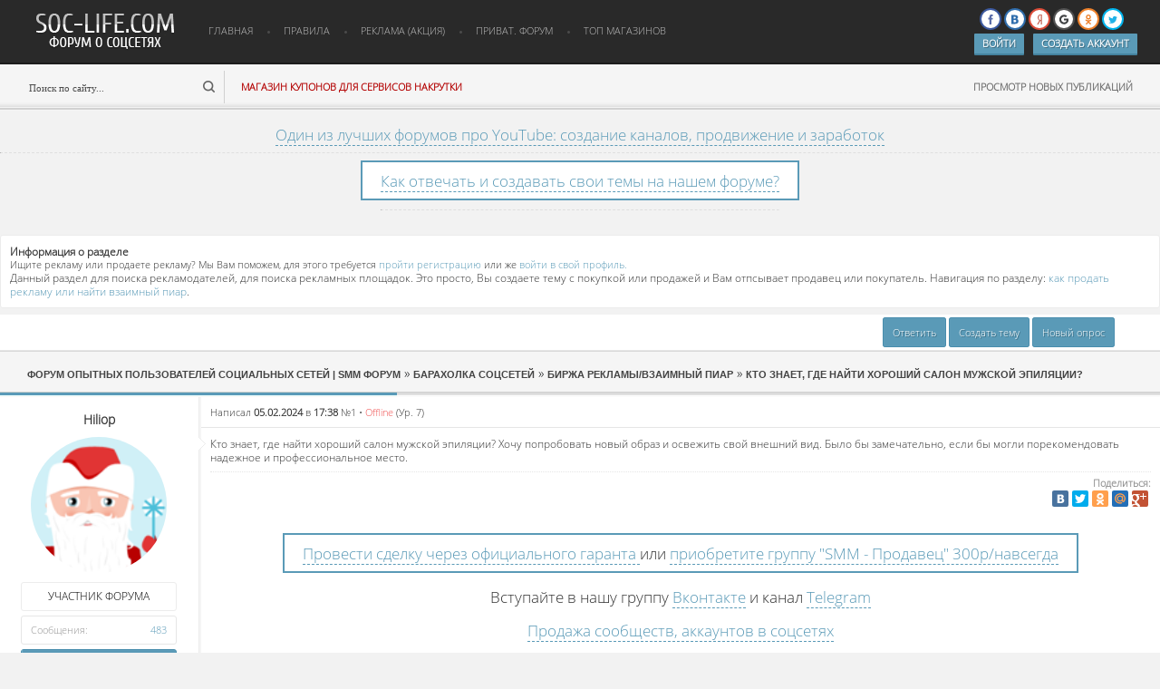

--- FILE ---
content_type: text/html; charset=UTF-8
request_url: http://soc-life.com/forum/85-18865-1
body_size: 12649
content:
<!DOCTYPE html>
<!--[if IE 7]> <html lang="ru" class="ie7"> <![endif]--> 
<!--[if IE 8]> <html lang="ru" class="ie8"> <![endif]--> 
<!--[if IE 9]> <html lang="ru" class="ie9"> <![endif]--> 
<!--[if !IE]><!--><html lang="ru"><!--<![endif]--> 
<head>

	<script type="text/javascript">new Image().src = "//counter.yadro.ru/hit;ucoznet?r"+escape(document.referrer)+(screen&&";s"+screen.width+"*"+screen.height+"*"+(screen.colorDepth||screen.pixelDepth))+";u"+escape(document.URL)+";"+Date.now();</script>
	<script type="text/javascript">new Image().src = "//counter.yadro.ru/hit;ucoz_desktop_ad?r"+escape(document.referrer)+(screen&&";s"+screen.width+"*"+screen.height+"*"+(screen.colorDepth||screen.pixelDepth))+";u"+escape(document.URL)+";"+Date.now();</script>
<meta name="yandex-verification" content="73fe6592f3a3c6e8" />
<meta name="google-site-verification" content="2x_d-DZa7exuY1Azwx0XCPVHenEXmYpLMurx2EQaQ7Q" />
 <script async src="//pagead2.googlesyndication.com/pagead/js/adsbygoogle.js"></script>
<script>
 (adsbygoogle = window.adsbygoogle || []).push({
 google_ad_client: "ca-pub-2246942925481852",
 enable_page_level_ads: true
 });
</script>

 <meta name='yandex-verification' content='6e78e3569d7caaf0' />
<meta http-equiv="Content-Type" content="text/html; charset=utf-8" /> 
<title>
Кто знает, где найти хороший салон мужской эпиляции? - 

Биржа рекламы/Взаимный пиар


</title>
 <meta name="description" content="Кто знает, где найти хороший салон мужской эпиляции?  — обсуждение , в разделе Биржа рекламы/Взаимный пиар " />

<link type="text/css" rel="stylesheet" href="/_st/my.css" />
<!--[if IE]><script src="http://html5shiv.googlecode.com/svn/trunk/html5.js"></script><![endif]-->
 <link type="text/css" rel="StyleSheet" href="//s3.ucoz.net/src/layer3.css" />
 </script>


	<link rel="stylesheet" href="/.s/src/base.min.css?v=221108" />
	<link rel="stylesheet" href="/.s/src/layer3.min.css?v=221108" />

	<script src="/.s/src/jquery-1.12.4.min.js"></script>
	
	<script src="/.s/src/uwnd.min.js?v=221108"></script>
	<script src="//s763.ucoz.net/cgi/uutils.fcg?a=uSD&ca=2&ug=999&isp=0&r=0.3907431726109"></script>
	<link rel="stylesheet" href="/.s/src/ulightbox/ulightbox.min.css" />
	<link rel="stylesheet" href="/.s/src/social.css" />
	<script src="/.s/src/ulightbox/ulightbox.min.js"></script>
	<script async defer src="https://www.google.com/recaptcha/api.js?onload=reCallback&render=explicit&hl=ru"></script>
	<script>
/* --- UCOZ-JS-DATA --- */
window.uCoz = {"uLightboxType":1,"site":{"host":"soc-life.ucoz.net","domain":"soc-life.com","id":"esoc-life"},"country":"US","ssid":"562527670215776401454","layerType":3,"sign":{"5458":"Следующий","5255":"Помощник","7252":"Предыдущий","3125":"Закрыть","7254":"Изменить размер","7253":"Начать слайд-шоу","7287":"Перейти на страницу с фотографией.","7251":"Запрошенный контент не может быть загружен. Пожалуйста, попробуйте позже."},"module":"forum","mod":"fr","language":"ru"};
/* --- UCOZ-JS-CODE --- */

	function Insert(qmid, user, text ) {
		user = user.replace(/\[/g, '\\[').replace(/\]/g, '\\]');
		if ( !!text ) {
			qmid = qmid.replace(/[^0-9]/g, "");
			paste("[quote="+user+";"+qmid+"]"+text+"[/quote]\n", 0);
		} else {
			_uWnd.alert('Выделите текст для цитирования', '', {w:230, h:80, tm:3000});
		}
	}

	function paste(text, flag ) {
		if ( document.selection && flag ) {
			document.addform.message.focus();
			document.addform.document.selection.createRange().text = text;
		} else {
			document.addform.message.value += text;
		}
	}

	function get_selection( ) {
		if ( window.getSelection ) {
			selection = window.getSelection().toString();
		} else if ( document.getSelection ) {
			selection = document.getSelection();
		} else {
			selection = document.selection.createRange().text;
		}
	}

	function pdel(id, n ) {
		if ( confirm('Вы подтверждаете удаление?') ) {
			(window.pDelBut = document.getElementById('dbo' + id))
				&& (pDelBut.width = pDelBut.height = 13) && (pDelBut.src = '/.s/img/ma/m/i2.gif');
			_uPostForm('', {url:'/forum/85-18865-' + id + '-8-0-562527670215776401454', 't_pid': n});
		}
	}
function loginPopupForm(params = {}) { new _uWnd('LF', ' ', -250, -100, { closeonesc:1, resize:1 }, { url:'/index/40' + (params.urlParams ? '?'+params.urlParams : '') }) }
function reCallback() {
		$('.g-recaptcha').each(function(index, element) {
			element.setAttribute('rcid', index);
			
		if ($(element).is(':empty') && grecaptcha.render) {
			grecaptcha.render(element, {
				sitekey:element.getAttribute('data-sitekey'),
				theme:element.getAttribute('data-theme'),
				size:element.getAttribute('data-size')
			});
		}
	
		});
	}
	function reReset(reset) {
		reset && grecaptcha.reset(reset.previousElementSibling.getAttribute('rcid'));
		if (!reset) for (rel in ___grecaptcha_cfg.clients) grecaptcha.reset(rel);
	}
/* --- UCOZ-JS-END --- */
</script>

	<style>.UhideBlock{display:none; }</style>
</head>
<script async src="//pagead2.googlesyndication.com/pagead/js/adsbygoogle.js"></script>
<script>
 (adsbygoogle = window.adsbygoogle || []).push({
 google_ad_client: "ca-pub-2246942925481852",
 enable_page_level_ads: true
 });
</script>
<body class="body">

<!--U1AHEADER1Z--><meta name="verify-admitad" content="0ea9e64035" /> 
<meta name="yandex-verification" content="73fe6592f3a3c6e8" />
<meta name="google-site-verification" content="2x_d-DZa7exuY1Azwx0XCPVHenEXmYpLMurx2EQaQ7Q" />
<script type="text/javascript" src="/js/script.js"></script> 
<script type="text/javascript" src="/js/tipsy.js"></script> 
<link href="/fonts/font-awesome.css" rel="stylesheet"> 
<link href="/fonts/font-awesome.min.css" rel="stylesheet"> 
<link rel="shortcut icon" href='http://soc-life.com/favicon.ico' /> 
<style> 
body {background:#f2f2f2; font-family:Tahoma, 'OpenSansLight'; font-size:12px;color:#323232;} 
a, a:hover {text-decoration:none; color:#323232;} 
@font-face {font-family:'OpenSansLight';src: url('http://soc-life.com/fonts/OpenSansLight.ttf');} 
.topper {height:114px; margin:0 30px 0 50px;} 
.inftop {width:32%; height:114px; float:left; background:#fff; border-left:1px solid #ededed; border-right:1px solid #ededed; margin:0 5px;} 
.inftop .div {background:url(http://soc-life.com/li95DDI.png) no-repeat left #fff; overflow:hidden; display:block; line-height:37px; padding:0 15px 0 60px; 
height:37px; border-bottom:1px solid #ececec;} 
.inftop .div span {float:right; color:#959595; font-size:11px;} 
.inftop .div:hover {background:#f8f8f8;} 
.inftop2 {width:32%; height:114px; float:left; background:#fff; border-left:1px solid #ededed; border-right:1px solid #ededed; margin:0 5px;} 
.inftop2 .div {background:url() no-repeat left #fff; overflow:hidden; display:block; line-height:37px; padding:0 15px 0 60px; height:37px; border- 
bottom:1px solid #ececec;} 
.inftop2 .div span {float:right; color:#959595; font-size:11px;} 
.inftop2 .div:hover {background:#f8f8f8;} 
.inftopp .div {background:#fff; overflow:hidden; display:block; line-height:37px; height:37px; border-bottom:1px solid #ececec;} 
.inftopp .div img {width:24px; height:24px; margin:7px 0 0 18px; display:block; float:left;border-radius:50px;} 
.inftopp .div span {float:right; color:#959595; font-size:11px; margin:0 15px 0 0;} 
.inftopp .div a {color:#323232; margin:0 0 0 15px;} 
.inftopp .div:hover {background:#f8f8f8;} 

#dopmenu {position:absolute; background:#000; top:80px; width:170px; background:#fff; box-shadow: 0 0 16px 1px rgba(0, 0, 0, 0.43); outline:none; border-radius:4px; z-index:3;}
#dopmenu a {height:35px; line-height:35px;padding:0 10px; display:block; text-align:center; border-bottom:1px solid #ececec;}
#dopmenu a:hover {color:#000;background: #FAFAFA;}
#dopmenu a:first-child {border-radius: 4px 4px 0 0;}
#dopmenu a:last-child {border-radius: 0 0 4px 4px;}
#head {height:70px;}
#hbottom {height:52px;}
.headtop {background:url(/hnew.png) repeat-x; height:122px;}
.headlogo {background:url(http://soc-life.com/logotype.png) no-repeat; width:175px; height:50px; float:left; display:block; margin:10px 0 0 30px;}
.headnav {height:70px; margin:0 0 0 10px; padding:0; float:left;}
.headnav ul {margin:0;padding:0; list-style:none;}
.headnav ul li {float:left;}
.headnav ul li:after {content:''; display:block; float:left; width:4px; height:4px; background:url(/hnavi.png) no-repeat; margin:34px 0 0;}
.headnav ul li:last-child:after {display:none;}
.headnav ul li a {display:block; height:68px; line-height:68px; color:#c0c0c0; float:left; text-transform:uppercase; margin:0 10px; padding:0 5px; font-size:11px;}
.headnav ul li a:hover {border-bottom:3px solid #5a9ab7;}
.headprofile {float:right; margin:0 50px 0 0; height:70px;}
img.headpava {width:42px; height:42px; border:4px solid #222222; border-radius:50%; -moz-border-radius:50%; -webkit-border-radius:50%; float:left; margin:9px 0 0;}
.headprofile a.profile {background:url(/ico1.png) no-repeat; display:block; width:13px; height:13px; float:left; margin:27px 0 0 15px; opacity:0.8;}
.headprofile a.pm {background:url(/ico2.png) no-repeat; display:block; width:20px; height:17px; float:left; margin:23px 0 0 15px; opacity:0.8;}
.headprofile a.pmm {background:url(/ico2h.png) no-repeat; display:block; width:20px; height:17px; float:left; margin:23px 0 0 15px; opacity:0.8;}
.headprofile a.settings {background:url(/ico3.png) no-repeat; display:block; width:13px; height:13px; float:left; margin:27px 0 0 10px; position:relative; opacity:0.8;}
.headprofile a.profile:hover, .headprofile a.pm:hover, .headprofile a.pmm:hover, .headprofile a.settings:hover {opacity:1;}
#hbottom form {width:217px; height:36px; border-right:1px solid #d0d0d0; margin:8px 0 0 30px; float:left;}
#hbottom form input[type=text] {background:none; border:none; outline:none; color:#4b4b4b; height:36px; line-height:36px; font-size:11px; float:left; width:190px;}
#hbottom form input[type=submit] {background:url(/ico5.png) no-repeat; border:none; outline:none; width:13px; height:13px; float:right; margin:11px 5px 0 0;}
#hbottom a.link {float:left; line-height:52px; display:block; height:52px; margin:0 0 0 18px; font-weight:bold; color:#b30000; font-size:11px;}
#hbottom a.linkes {float:right; font-size:11px; color:#4b4b4b; height:52px; line-height:52px; margin:0 30px 0 0; display:block; text-transform:uppercase; font-weight:bold; opacity:0.8;}
#hbottom a.linkes:hover {opacity:1;}
.headin {float:right; margin:0 25px 0 0; height:70px;}
.headin a.linkkk {height:22px; line-height:22px; margin:0 0 0 10px; padding:0 9px; color:#fff; font-weight:bold; font-size:11px; text-transform:uppercase; background:#5a9ab7; border-radius:1px; display:block; float:left; border-bottom:2px solid #44829e; text-shadow: 1px 1px 0 rgba(0, 0, 0, 0.3);}

#uLogin {margin:9px 0 4px;}
#uLogin a.login-with { display:inline-block; margin:0; text-decoration:none; position:relative; width:auto; font-size:9pt; outline:none; user-select:none; -moz-user-select:none; -webkit-user-select:none; -ms-user-select:none; -o-user-select:none }
#uLogin a.login-with:hover { background:none; text-decoration:none }
#uLogin a.login-with b { font-weight:normal }
#uLogin a.login-with i { display:inline-block;cursor:pointer;vertical-align:middle;width:20px; height:20px; background-color:#fff; background-position: center center; background-repeat: no-repeat; background-size:70% 55%; -webkit-transition: background-color .2s .01s ease-out, border-color .1s .01s ease-out;transition: background-color .2s .01s ease-out, border-color .1s .01s ease-out;border: none;position: static;opacity: 1;border-radius: 16px;}
#uLogin a.facebook i { background-image: url(/.s/img/icon/social/fb.svg); border:2px solid #3c599f }
#uLogin a.facebook:hover i {background-image: url(/.s/img/icon/social/fb-w.svg); background-color:#3c599f }
#uLogin a.vkontakte i { background-image: url(/.s/img/icon/social/vk.svg); border:2px solid #2f6caa }
#uLogin a.vkontakte:hover i { background-image: url(/.s/img/icon/social/vk-w.svg); background-color:#2f6caa }
#uLogin a.yandex i { background-image: url(/.s/img/icon/social/ya.svg); border:2px solid #dc4c39 }
#uLogin a.yandex:hover i { background-image: url(/.s/img/icon/social/ya-w.svg); background-color:#dc4c39 }
#uLogin a.google i { background-image: url(/.s/img/icon/social/gp.svg); border:2px solid #505050 }
#uLogin a.google:hover i { background-image: url(/.s/img/icon/social/gp-w.svg); background-color:#505050 }
#uLogin a.twitter i { background-image: url(/.s/img/icon/social/tw.svg); border:2px solid #00b3ec }
#uLogin a.twitter:hover i { background-image: url(/.s/img/icon/social/tw-w.svg); background-color:#00b3ec }
#uLogin a.ok i { background-image: url(/.s/img/icon/social/ok.svg); border:2px solid #ed812b }
#uLogin a.ok:hover i { background-image: url(/.s/img/icon/social/ok-w.svg); background-color:#ed812b }
#uLogin a.uid i { background-image: url(/.s/img/icon/social/u.svg); border:2px solid #3498db }
#uLogin a.uid:hover i { background-image: url(/.s/img/icon/social/u-w.svg); background-color:#3498db }
#uLogin a.local i { background-image: url(/.s/img/icon/social/l.svg); border:2px solid #6c6c6c }
#uLogin a.local:hover i { background-image: url(/.s/img/icon/social/l-w.svg); background-color:#6c6c6c }
</style> 
<div id="wrap"> 

<div class="headtop">
<div id="head">
<a href="/forum" class="headlogo"></a>
<div class="headnav">
<ul>
<li><a href="/">Главная</a></li> 
<li><a href="http://soc-life.com/forum/0-0-0-36" target="_blank">Правила</a></li> 
<li><a href="http://soc-life.com/forum/98">Реклама (АКЦИЯ)</a></li> 
<li><a href="http://soc-life.com/forum/13-3004-1" target="_blank">Приват. форум</a></li> 
<li><a href="http://soc-life.com/dir/" target="_blank">ТОП МАГАЗИНОВ</a></li> 
</ul>
</div>

<div class="headin">
<div>


<script src="//ulogin.ru/js/ulogin.js"></script>
<div id="uLogin" data-ulogin="display=buttons;fields=first_name,last_name,email,nickname,photo;redirect_uri=http%3A%2F%2Fsoc-life.com%2Fphp%2Fulogin%2Fcallback.php;">
 <div id="uidLogForm" align="center">
 <a href="javascript://" class="login-with facebook" title="Войти через facebook" data-uloginbutton = "facebook" rel="nofollow"><i></i></a>
 <a href="javascript://" class="login-with vkontakte" title="Войти через vkontakte" data-uloginbutton = "vkontakte" rel="nofollow"><i></i></a>
 <a href="javascript://" class="login-with yandex" title="Войти через yandex" data-uloginbutton = "yandex" rel="nofollow"><i></i></a>
 <a href="javascript://" class="login-with google" title="Войти через google" data-uloginbutton = "google" rel="nofollow"><i></i></a>
 <a href="javascript://" class="login-with ok" title="Войти через odnoklassniki" data-uloginbutton = "odnoklassniki" rel="nofollow"><i></i></a>
 <a href="javascript://" class="login-with twitter" title="Войти через twitter" data-uloginbutton = "twitter" rel="nofollow"><i></i></a>
</div></div>

</div>
<div>
<a href="/index/1" class="linkkk" target="_blank">Войти</a>
<a href="/index/3" class="linkkk" target="_blank">Создать аккаунт</a>
</div>
</div>

</div>
<div id="hbottom">
<form onsubmit="this.sfSbm.disabled=true" method="get" action="/search/">
 <input type="text" name="q" value="Поиск по сайту..." onblur="if(this.value=='')this.value='Поиск по сайту...'" onfocus="if(this.value=='Поиск по сайту...') this.value=''" title="Введите поисковый запрос..." />
 <input type="submit" value="" title="Нажмите, чтобы начать поиск" />
 </form>
<script type="text/javascript" src="http://soc-life.com/rtr/8"></script>
<a href="/forum/0-0-0-34-10" class="linkes">Просмотр новых публикаций</a> 
</div>
</div>
<!--/header--><!--/U1AHEADER1Z-->
 
 <br>
 <script type="text/javascript" src="http://soc-life.com/rtr/2"></script>
<noindex>
</noindex>
 </center>
 <center></span>
 <div align="center"><div class="edited3"><center><span style="font-size:13pt"><a class="blink" href="/index/3" target="_blank">Как отвечать и создавать свои темы на нашем форуме?</a><hr></span></div></div><br>
 
 
 </center>
 <script type="text/javascript">
$('.gTableSubTop_stats div b:first-child').each(function() { 
var sm=$(this).html(); 
sm=sm.split(')').join("); 
sm=sm.substr(15); 
sm=Number(sm); 
sm=sm+10; 
$(this).html('+summa+'); 
});
</script>
 
 <div class="topinfo"><div class="span">Информация о разделе</div><span class="op" style="margin:0;">Ищите рекламу или продаете рекламу? Мы Вам поможем, для этого требуется <a href="http://soc-life.com/index/3" target="_blank">пройти регистрацию</a> или же <a href="http://soc-life.com/index/1" target="_blank">войти в свой профиль.</a></span>Данный раздел для поиска рекламодателей, для поиска рекламных площадок. Это просто, Вы создаете тему с покупкой или продажей и Вам отпсывает продавец или покупатель. Навигация по разделу: <a href="http://soc-life.com/forum/85-655-1" target="_blank">как продать рекламу или найти взаимный пиар</a>. </div>



<div id="forumbody">
		

		<table class="ThrTopButtonsTbl" border="0" width="100%" cellspacing="0" cellpadding="0">
			<tr class="ThrTopButtonsRow1">
				<td width="50%" class="ThrTopButtonsCl11">
	<ul class="switches switchesTbl forum-pages">
		<li class="pagesInfo">Страница <span class="curPage">1</span> из <span class="numPages">1</span></li>
		 <li class="switchActive">1</li> 
	</ul></td>
				<td align="right" class="frmBtns ThrTopButtonsCl12"><div id="frmButns83"><a href="javascript:;" rel="nofollow" onclick="_uWnd.alert('Необходима авторизация для данного действия. Войдите или зарегистрируйтесь.','',{w:230,h:80,tm:3000});return false;"><img alt="" style="margin:0;padding:0;border:0;" title="Ответить" src="/OSS/gif/t_reply.gif" /></a> <a href="javascript:;" rel="nofollow" onclick="_uWnd.alert('Необходима авторизация для данного действия. Войдите или зарегистрируйтесь.','',{w:230,h:80,tm:3000});return false;"><img alt="" style="margin:0;padding:0;border:0;" title="Новая тема" src="/OSS/gif/t_new.gif" /></a> <a href="javascript:;" rel="nofollow" onclick="_uWnd.alert('Необходима авторизация для данного действия. Войдите или зарегистрируйтесь.','',{w:230,h:80,tm:3000});return false;"><img alt="" style="margin:0;padding:0;border:0;" title="Новый опрос" src="/OSS/gif/t_poll.gif" /></a></div></td></tr>
			
		</table>
		
	<table class="ThrForumBarTbl" border="0" width="100%" cellspacing="0" cellpadding="0">
		<tr class="ThrForumBarRow1">
			<td class="forumNamesBar ThrForumBarCl11 breadcrumbs" style="padding-top:3px;padding-bottom:5px;">
				<a class="forumBar breadcrumb-item" href="/forum/">Форум опытных пользователей социальных сетей &#124; SMM форум</a>  <span class="breadcrumb-sep">&raquo;</span> <a class="forumBar breadcrumb-item" href="/forum/3">Барахолка соцсетей</a> <span class="breadcrumb-sep">&raquo;</span> <a class="forumBar breadcrumb-item" href="/forum/85">Биржа рекламы/Взаимный пиар</a> <span class="breadcrumb-sep">&raquo;</span> <a class="forumBarA" href="/forum/85-18865-1">Кто знает, где найти хороший салон мужской эпиляции?</a></td><td class="ThrForumBarCl12" >
	
	<script>
	function check_search(form ) {
		if ( form.s.value.length < 3 ) {
			_uWnd.alert('Вы ввели слишком короткий поисковой запрос.', '', { w:230, h:80, tm:3000 })
			return false
		}
		return true
	}
	</script>
	<form id="thread_search_form" onsubmit="return check_search(this)" action="/forum/85-18865" method="GET">
		<input class="fastNav" type="submit" value="Ok" id="thread_search_button"><input type="text" name="s" value="" placeholder="Поиск по теме" id="thread_search_field"/>
	</form>
			</td></tr>
	</table>
		
		<div class="gDivLeft">
	<div class="gDivRight">
		<table class="gTable threadpage-posts-table" border="0" width="100%" cellspacing="1" cellpadding="0">
		<tr>
			<td class="gTableTop">
				<div style="float:right" class="gTopCornerRight"></div>
				<span class="forum-title">Кто знает, где найти хороший салон мужской эпиляции?</span>
				</td></tr><tr><td class="postSeparator"><div id="nativeroll_video_cont" style="display:none;"></div></td></tr><tr id="post105007"><td class="postFirst"><div class="postview" style="border-top:none;">
<div class="postcont">
<div class="postinfo">
<div class="postname"><a class="postUser" href="javascript://" rel="nofollow" onClick="emoticon('[b]Hiliop[/b],');return false;" >Hiliop</a></div>

<div class="postavatar"><img src="/.s/a/27/766680148.png" /></div>



<div class="postgroup north user" title="У группы есть все права чтобы нормально общаться на форуме, нету никаких капч и есть права использовать bb коды." style="background:#fff; border:1px solid #ececec;">УЧАСТНИК ФОРУМА</div> 










<div class="postgroup title"><div class="left">Сообщения:</div><div class="right">483</div></div>



<div class="postrep">

<div class="number" style="width:99% !important; border-right:none !important;"><a title="Смотреть историю репутации" class="repHistory" href="javascript:;" rel="nofollow" onclick="new _uWnd('Rh', ' ', -400, 250, { closeonesc:1, maxh:300, minh:100 }, { url:'/index/9-29582'}); return false;">0</a></div>

</div>

</div>
<div class="postmessage">
<div class="posttitle">Написал <b>05.02.2024</b> в <b>17:38</b> <a href="#">№<a rel="nofollow" name="105007" class="postNumberLink" href="javascript:;" onclick="prompt('Прямая ссылка к сообщению', 'http://soc-life.com/forum/85-18865-105007-16-1707143918'); return false;">1</a></a> • <span class="statusOffline">Offline</span> (Ур. 7)</div>
<div class="postmes">

<div class="postmescont"><span class="ucoz-forum-post" id="ucoz-forum-post-105007" edit-url="">Кто знает, где найти хороший салон мужской эпиляции? Хочу попробовать новый образ и освежить свой внешний вид. Было бы замечательно, если бы могли порекомендовать надежное и профессиональное место.</span></div>
 <div style="border-top:1px dotted #e5e5e5; padding:5px 0; margin:8px 0; font-size:11px; color:#959595;"><div align="right"> <b>Поделиться:</b><script type="text/javascript" src="//yastatic.net/share/share.js" charset="utf-8"></script><div class="yashare-auto-init" data-yashareL10n="ru" data-yashareType="small" data-yashareQuickServices="vkontakte,facebook,twitter,odnoklassniki,moimir,gplus" data-yashareTheme="counter"></div></div></div>


 
<style>
 {background:#fff;}
</style><br>
  
  
  
 
 




<div align="center"><div class="edited3"><center><span style="font-size:13pt"><a class="blink" href="http://soc-life.com/forum/13-1166-1" target="_blank">Провести сделку через официального гаранта </a> или <a class="blink" href="http://soc-life.com/forum/98-4826-1" target="_blank">приобретите группу "SMM - Продавец" 300р/навсегда</a></span></center></div></div><br>


 

 



 



<div align="center"><span style="font-size:13pt">Вступайте в нашу группу <a class="blink" href="https://vk.com/club_soclife" target="_blank">Вконтакте</a> и канал <a class="blink" href="https://t.me/smmgroup" target="_blank">Telegram</a></span></div><br>
 <center><script type="text/javascript" src="http://soc-life.com/rtr/4"></script></center>
 <center><span style="font-size:13pt"><a class="blink" href="http://soc-life.com/forum/33" target="_blank">Продажа сообществ, аккаунтов в соцсетях</a> </span></center>
 
</div>

<div class="postbuttonsl">
<a href="/index/8-29582" target="_blank" class="postbutton">Профиль</a>




</div>
<div class="postbuttonsr">




</div>
</div>
</div>
</div></td></tr><tr id="post105019"><td class="postRest2"><div class="postview">
<div class="postcont">
<div class="postinfo">
<div class="postname"><a class="postUser" href="javascript://" rel="nofollow" onClick="emoticon('[b]wertus[/b],');return false;" >wertus</a></div>

<div class="postavatar"><img src="/.s/a/23/3.png" /></div>



<div class="postgroup north user" title="У группы есть все права чтобы нормально общаться на форуме, нету никаких капч и есть права использовать bb коды." style="background:#fff; border:1px solid #ececec;">УЧАСТНИК ФОРУМА</div> 










<div class="postgroup title"><div class="left">Сообщения:</div><div class="right">451</div></div>



<div class="postrep">

<div class="number" style="width:99% !important; border-right:none !important;"><a title="Смотреть историю репутации" class="repHistory" href="javascript:;" rel="nofollow" onclick="new _uWnd('Rh', ' ', -400, 250, { closeonesc:1, maxh:300, minh:100 }, { url:'/index/9-29580'}); return false;">0</a></div>

</div>

</div>
<div class="postmessage">
<div class="posttitle">Написал <b>06.02.2024</b> в <b>01:22</b> <a href="#">№<a rel="nofollow" name="105019" class="postNumberLink" href="javascript:;" onclick="prompt('Прямая ссылка к сообщению', 'http://soc-life.com/forum/85-18865-105019-16-1707171745'); return false;">2</a></a> • <span class="statusOffline">Offline</span> (Ур. 7)</div>
<div class="postmes">

<div class="postmescont"><span class="ucoz-forum-post" id="ucoz-forum-post-105019" edit-url="">Не так давно интересовался вопросами мужской эпиляции. Ведь сейчас модно быть аккуратным и ухоженным. В городе много салонов, где предлагают данную услугу. Наверняка популярные мастера и стильные специалисты знают о лучших местах.</span></div>
 



</div>

<div class="postbuttonsl">
<a href="/index/8-29580" target="_blank" class="postbutton">Профиль</a>




</div>
<div class="postbuttonsr">




</div>
</div>
</div>
</div></td></tr><tr id="post105029"><td class="postRest1"><div class="postview">
<div class="postcont">
<div class="postinfo">
<div class="postname"><a class="postUser" href="javascript://" rel="nofollow" onClick="emoticon('[b]Bestik[/b],');return false;" >Bestik</a></div>

<div class="postavatar"><img src="/.s/a/26/172673490.png" /></div>



<div class="postgroup north user" title="У группы есть все права чтобы нормально общаться на форуме, нету никаких капч и есть права использовать bb коды." style="background:#fff; border:1px solid #ececec;">УЧАСТНИК ФОРУМА</div> 










<div class="postgroup title"><div class="left">Сообщения:</div><div class="right">459</div></div>



<div class="postrep">

<div class="number" style="width:99% !important; border-right:none !important;"><a title="Смотреть историю репутации" class="repHistory" href="javascript:;" rel="nofollow" onclick="new _uWnd('Rh', ' ', -400, 250, { closeonesc:1, maxh:300, minh:100 }, { url:'/index/9-29581'}); return false;">0</a></div>

</div>

</div>
<div class="postmessage">
<div class="posttitle">Написал <b>06.02.2024</b> в <b>04:36</b> <a href="#">№<a rel="nofollow" name="105029" class="postNumberLink" href="javascript:;" onclick="prompt('Прямая ссылка к сообщению', 'http://soc-life.com/forum/85-18865-105029-16-1707183416'); return false;">3</a></a> • <span class="statusOffline">Offline</span> (Ур. 7)</div>
<div class="postmes">

<div class="postmescont"><span class="ucoz-forum-post" id="ucoz-forum-post-105029" edit-url="">Раньше думал, что мужская эпиляция это не для меня. Но после посещения салона эпиляции <a class="link" target="_blank" href="https://u.to/lNBAHA" title="http://epilman.ru" rel="nofollow">http://epilman.ru</a> , полностью изменил свое мнение. Профессиональные мастера, качественные услуги и комфортная атмосфера, все это приятно удивило. И результаты просто потрясающие.</span></div>
 



</div>

<div class="postbuttonsl">
<a href="/index/8-29581" target="_blank" class="postbutton">Профиль</a>




</div>
<div class="postbuttonsr">




</div>
</div>
</div>
</div></td></tr></table></div></div><div class="gDivBottomLeft"></div><div class="gDivBottomCenter"></div><div class="gDivBottomRight"></div>
		<table class="ThrBotTbl" border="0" width="100%" cellspacing="0" cellpadding="0">
			<tr class="ThrBotRow1"><td colspan="2" class="bottomPathBar ThrBotCl11" style="padding-top:2px;">
	<table class="ThrForumBarTbl" border="0" width="100%" cellspacing="0" cellpadding="0">
		<tr class="ThrForumBarRow1">
			<td class="forumNamesBar ThrForumBarCl11 breadcrumbs" style="padding-top:3px;padding-bottom:5px;">
				<a class="forumBar breadcrumb-item" href="/forum/">Форум опытных пользователей социальных сетей &#124; SMM форум</a>  <span class="breadcrumb-sep">&raquo;</span> <a class="forumBar breadcrumb-item" href="/forum/3">Барахолка соцсетей</a> <span class="breadcrumb-sep">&raquo;</span> <a class="forumBar breadcrumb-item" href="/forum/85">Биржа рекламы/Взаимный пиар</a> <span class="breadcrumb-sep">&raquo;</span> <a class="forumBarA" href="/forum/85-18865-1">Кто знает, где найти хороший салон мужской эпиляции?</a></td><td class="ThrForumBarCl12" >
	
	<script>
	function check_search(form ) {
		if ( form.s.value.length < 3 ) {
			_uWnd.alert('Вы ввели слишком короткий поисковой запрос.', '', { w:230, h:80, tm:3000 })
			return false
		}
		return true
	}
	</script>
	<form id="thread_search_form" onsubmit="return check_search(this)" action="/forum/85-18865" method="GET">
		<input class="fastNav" type="submit" value="Ok" id="thread_search_button"><input type="text" name="s" value="" placeholder="Поиск по теме" id="thread_search_field"/>
	</form>
			</td></tr>
	</table></td></tr>
			<tr class="ThrBotRow2"><td class="ThrBotCl21" width="50%">
	<ul class="switches switchesTbl forum-pages">
		<li class="pagesInfo">Страница <span class="curPage">1</span> из <span class="numPages">1</span></li>
		 <li class="switchActive">1</li> 
	</ul></td><td class="ThrBotCl22" align="right" nowrap="nowrap"><form name="navigation" style="margin:0px"><table class="navigationTbl" border="0" cellspacing="0" cellpadding="0"><tr class="navigationRow1"><td class="fFastNavTd navigationCl11" >
		<select class="fastNav" name="fastnav"><option class="fastNavMain" value="0">Главная страница форума</option><option class="fastNavCat"   value="57">Форум о ВКонтакте</option><option class="fastNavForum" value="61">&nbsp;&nbsp;&nbsp;&nbsp; (SMM) Форум администраторов сообществ ВКонтакте</option><option class="fastNavForum" value="62">&nbsp;&nbsp;&nbsp;&nbsp;&nbsp;&nbsp;&nbsp;&nbsp; Оценка и обсуждение сообществ ВКонтакте</option><option class="fastNavForum" value="58">&nbsp;&nbsp;&nbsp;&nbsp; Обсуждение и информация о ВКонтакте</option><option class="fastNavForum" value="117">&nbsp;&nbsp;&nbsp;&nbsp;&nbsp;&nbsp;&nbsp;&nbsp; Вопросы о ВКонтакте</option><option class="fastNavForum" value="20">&nbsp;&nbsp;&nbsp;&nbsp; Нововведения ВКонтакте</option><option class="fastNavCat"   value="21">Социальные сети</option><option class="fastNavForum" value="51">&nbsp;&nbsp;&nbsp;&nbsp; Форум о Instagram</option><option class="fastNavForum" value="65">&nbsp;&nbsp;&nbsp;&nbsp;&nbsp;&nbsp;&nbsp;&nbsp; Вопросы о instagram</option><option class="fastNavForum" value="66">&nbsp;&nbsp;&nbsp;&nbsp;&nbsp;&nbsp;&nbsp;&nbsp; SMM форум instagram</option><option class="fastNavForum" value="70">&nbsp;&nbsp;&nbsp;&nbsp;&nbsp;&nbsp;&nbsp;&nbsp; Оценка и обсуждение аккаунтов instagram</option><option class="fastNavForum" value="39">&nbsp;&nbsp;&nbsp;&nbsp; Форум о YouTube</option><option class="fastNavForum" value="67">&nbsp;&nbsp;&nbsp;&nbsp;&nbsp;&nbsp;&nbsp;&nbsp; Оценка каналов YouTube</option><option class="fastNavForum" value="68">&nbsp;&nbsp;&nbsp;&nbsp;&nbsp;&nbsp;&nbsp;&nbsp; Продвижение каналов YouTube</option><option class="fastNavForum" value="69">&nbsp;&nbsp;&nbsp;&nbsp;&nbsp;&nbsp;&nbsp;&nbsp; Популярное видео</option><option class="fastNavForum" value="22">&nbsp;&nbsp;&nbsp;&nbsp; Форум Одноклассники.ру</option><option class="fastNavForum" value="63">&nbsp;&nbsp;&nbsp;&nbsp;&nbsp;&nbsp;&nbsp;&nbsp; Оценка сообществ в Одноклассниках</option><option class="fastNavForum" value="64">&nbsp;&nbsp;&nbsp;&nbsp;&nbsp;&nbsp;&nbsp;&nbsp; SMM форум Одноклассники</option><option class="fastNavForum" value="90">&nbsp;&nbsp;&nbsp;&nbsp;&nbsp;&nbsp;&nbsp;&nbsp; Игры в Одноклассниках</option><option class="fastNavForum" value="115">&nbsp;&nbsp;&nbsp;&nbsp; Форум Periscope</option><option class="fastNavForum" value="124">&nbsp;&nbsp;&nbsp;&nbsp;&nbsp;&nbsp;&nbsp;&nbsp; Популярные аккаунты Periscope</option><option class="fastNavForum" value="19">&nbsp;&nbsp;&nbsp;&nbsp; Сервисы для социальных сетей</option><option class="fastNavForum" value="83">&nbsp;&nbsp;&nbsp;&nbsp;&nbsp;&nbsp;&nbsp;&nbsp; Программы для социальных сетей</option><option class="fastNavForum" value="92">&nbsp;&nbsp;&nbsp;&nbsp;&nbsp;&nbsp;&nbsp;&nbsp; Программы и сервисы рунета</option><option class="fastNavForum" value="32">&nbsp;&nbsp;&nbsp;&nbsp; Раздачи социальных сетей: голоса, аккаунты, купоны</option><option class="fastNavForum" value="91">&nbsp;&nbsp;&nbsp;&nbsp;&nbsp;&nbsp;&nbsp;&nbsp; Другие раздачи</option><option class="fastNavForum" value="37">&nbsp;&nbsp;&nbsp;&nbsp; Общий форум социальных сетей</option><option class="fastNavForum" value="116">&nbsp;&nbsp;&nbsp;&nbsp;&nbsp;&nbsp;&nbsp;&nbsp; Форум о Facebook</option><option class="fastNavForum" value="118">&nbsp;&nbsp;&nbsp;&nbsp;&nbsp;&nbsp;&nbsp;&nbsp; Форум о Twitter</option><option class="fastNavForum" value="45">&nbsp;&nbsp;&nbsp;&nbsp;&nbsp;&nbsp;&nbsp;&nbsp; Google +</option><option class="fastNavForum" value="41">&nbsp;&nbsp;&nbsp;&nbsp;&nbsp;&nbsp;&nbsp;&nbsp; Sprashivai.ru</option><option class="fastNavForum" value="46">&nbsp;&nbsp;&nbsp;&nbsp;&nbsp;&nbsp;&nbsp;&nbsp; Telegram</option><option class="fastNavForum" value="40">&nbsp;&nbsp;&nbsp;&nbsp;&nbsp;&nbsp;&nbsp;&nbsp; Ask.fm</option><option class="fastNavForum" value="42">&nbsp;&nbsp;&nbsp;&nbsp;&nbsp;&nbsp;&nbsp;&nbsp; Mail.ru</option><option class="fastNavForum" value="129">&nbsp;&nbsp;&nbsp;&nbsp;&nbsp;&nbsp;&nbsp;&nbsp; Форум Viber</option><option class="fastNavCat"   value="3">Барахолка соцсетей</option><option class="fastNavForum" value="77">&nbsp;&nbsp;&nbsp;&nbsp; Биржа накрутки, продвижения,  раскрутки</option><option class="fastNavForum" value="78">&nbsp;&nbsp;&nbsp;&nbsp;&nbsp;&nbsp;&nbsp;&nbsp; Купоны и аккаунты для сервисов/Программ накрутки</option><option class="fastNavForum" value="33">&nbsp;&nbsp;&nbsp;&nbsp; Купить/Продать аккаунты в социальных сетях</option><option class="fastNavForum" value="128">&nbsp;&nbsp;&nbsp;&nbsp;&nbsp;&nbsp;&nbsp;&nbsp; Купить/продать аккаунты instagram</option><option class="fastNavForum" value="121">&nbsp;&nbsp;&nbsp;&nbsp; Купить/Продать группу, сообщество ВКонтакте</option><option class="fastNavForum" value="122">&nbsp;&nbsp;&nbsp;&nbsp;&nbsp;&nbsp;&nbsp;&nbsp; Купить/Продать группу в Одноклассниках</option><option class="fastNavForum" value="123">&nbsp;&nbsp;&nbsp;&nbsp;&nbsp;&nbsp;&nbsp;&nbsp; Купить/Продать группу FaceBook</option><option class="fastNavForumA" value="85" selected>&nbsp;&nbsp;&nbsp;&nbsp; Биржа рекламы/Взаимный пиар</option><option class="fastNavForum" value="107">&nbsp;&nbsp;&nbsp;&nbsp;&nbsp;&nbsp;&nbsp;&nbsp; Черный список рекламодателей</option><option class="fastNavForum" value="113">&nbsp;&nbsp;&nbsp;&nbsp;&nbsp;&nbsp;&nbsp;&nbsp; Биржа рекламы instagram</option><option class="fastNavForum" value="17">&nbsp;&nbsp;&nbsp;&nbsp; Биржа голосов ВКонтакте</option><option class="fastNavForum" value="6">&nbsp;&nbsp;&nbsp;&nbsp; Общий торговый форум</option><option class="fastNavForum" value="125">&nbsp;&nbsp;&nbsp;&nbsp;&nbsp;&nbsp;&nbsp;&nbsp; Услуги и работа в интернете</option><option class="fastNavCat"   value="73">Программы и сервисы</option><option class="fastNavCat"   value="31">Бесплатное</option><option class="fastNavCat"   value="8">Популярное в сети</option><option class="fastNavForum" value="7">&nbsp;&nbsp;&nbsp;&nbsp; Заработок в интернете без вложений</option><option class="fastNavForum" value="84">&nbsp;&nbsp;&nbsp;&nbsp;&nbsp;&nbsp;&nbsp;&nbsp; Заработок в интернете с вложением</option><option class="fastNavForum" value="114">&nbsp;&nbsp;&nbsp;&nbsp;&nbsp;&nbsp;&nbsp;&nbsp; HYIP от 61% в месяц</option><option class="fastNavForum" value="5">&nbsp;&nbsp;&nbsp;&nbsp; Дизайнерский уголок</option><option class="fastNavForum" value="120">&nbsp;&nbsp;&nbsp;&nbsp;&nbsp;&nbsp;&nbsp;&nbsp; PSD работы</option><option class="fastNavForum" value="36">&nbsp;&nbsp;&nbsp;&nbsp; Электронные деньги</option><option class="fastNavForum" value="119">&nbsp;&nbsp;&nbsp;&nbsp;&nbsp;&nbsp;&nbsp;&nbsp; Мошенники социальных сетей</option><option class="fastNavForum" value="93">&nbsp;&nbsp;&nbsp;&nbsp; Форум вебмастеров</option><option class="fastNavForum" value="94">&nbsp;&nbsp;&nbsp;&nbsp;&nbsp;&nbsp;&nbsp;&nbsp; Обсуждение и оценка сайта</option><option class="fastNavForum" value="95">&nbsp;&nbsp;&nbsp;&nbsp;&nbsp;&nbsp;&nbsp;&nbsp; Хостинги сайтов</option><option class="fastNavForum" value="108">&nbsp;&nbsp;&nbsp;&nbsp;&nbsp;&nbsp;&nbsp;&nbsp; SEO форум</option><option class="fastNavForum" value="109">&nbsp;&nbsp;&nbsp;&nbsp;&nbsp;&nbsp;&nbsp;&nbsp; Сайтостроение</option><option class="fastNavForum" value="89">&nbsp;&nbsp;&nbsp;&nbsp;&nbsp;&nbsp;&nbsp;&nbsp; Ответы к приложениям ВКонтакте</option><option class="fastNavForum" value="100">&nbsp;&nbsp;&nbsp;&nbsp;&nbsp;&nbsp;&nbsp;&nbsp; Схемы заработка</option><option class="fastNavForum" value="101">&nbsp;&nbsp;&nbsp;&nbsp;&nbsp;&nbsp;&nbsp;&nbsp; Авторские курсы</option><option class="fastNavForum" value="102">&nbsp;&nbsp;&nbsp;&nbsp;&nbsp;&nbsp;&nbsp;&nbsp; Курсы по бизнесу</option><option class="fastNavForum" value="103">&nbsp;&nbsp;&nbsp;&nbsp;&nbsp;&nbsp;&nbsp;&nbsp; Курсы по дизайну</option><option class="fastNavForum" value="105">&nbsp;&nbsp;&nbsp;&nbsp;&nbsp;&nbsp;&nbsp;&nbsp; Курсы по сайтостроению</option><option class="fastNavForum" value="106">&nbsp;&nbsp;&nbsp;&nbsp;&nbsp;&nbsp;&nbsp;&nbsp; Форекс и инвестиции</option><option class="fastNavForum" value="110">&nbsp;&nbsp;&nbsp;&nbsp;&nbsp;&nbsp;&nbsp;&nbsp; Курсы по SEO</option><option class="fastNavForum" value="111">&nbsp;&nbsp;&nbsp;&nbsp;&nbsp;&nbsp;&nbsp;&nbsp; Курсы по SMM</option><option class="fastNavForum" value="130">&nbsp;&nbsp;&nbsp;&nbsp; Обо всем</option><option class="fastNavCat"   value="14">Прочее</option><option class="fastNavForum" value="13">&nbsp;&nbsp;&nbsp;&nbsp; О проекте</option><option class="fastNavForum" value="87">&nbsp;&nbsp;&nbsp;&nbsp;&nbsp;&nbsp;&nbsp;&nbsp; Жалобы на пользователей</option><option class="fastNavForum" value="98">&nbsp;&nbsp;&nbsp;&nbsp;&nbsp;&nbsp;&nbsp;&nbsp; Платные услуги/реклама</option><option class="fastNavForum" value="56">&nbsp;&nbsp;&nbsp;&nbsp; Архив тем</option></select>
		<input class="fastNav" type="button" value="Ok" onclick="top.location.href='/forum/'+(document.navigation.fastnav.value!='0'?document.navigation.fastnav.value:'');" />
		</td></tr></table></form></td></tr>
			<tr class="ThrBotRow3"><td class="ThrBotCl31"><div class="fFastLogin" style="padding-top:5px;padding-bottom:5px;"><input class="fastLogBt" type="button" value="Быстрый вход" onclick="loginPopupForm();" /></div></td><td class="ThrBotCl32" align="right" nowrap="nowrap"><form method="post" action="/forum/" style="margin:0px"><table class="FastSearchTbl" border="0" cellspacing="0" cellpadding="0"><tr class="FastSearchRow1"><td class="fFastSearchTd FastSearchCl11" >Поиск: <input class="fastSearch" type="text" style="width:150px" name="kw" placeholder="keyword" size="20" maxlength="60" /><input class="fastSearch" type="submit" value="Ok" /></td></tr></table><input type="hidden" name="a" value="6" /></form></td></tr>
		</table>
		</div>


 <script type="text/javascript"> 
$('img[title="Тема закрыта"]').each(function(){ 
$('tr[id^="tt"]:last').after($(this).parent().parent()); 
}); 
</script> 
 <script type="text/javascript" src="/js/forumnewbb.js"></script>
<script>
$("a[href$='http://soc-life.com/forum/30-1957-1']").css("color", "red");
</script>

<script type="text/javascript"> 
$('div.postmes .uSpoilerButton').each(function (){ 
$(this).val($(this).val().replace(/\[[+-]]/g, '')).removeAttr('onclick'); 
$(this).click(function(){ 
$(this).parent().parent().toggleClass('uSpoilerOpened').find('.uSpoilerText').slideToggle('fast'); 
}); 
}); 
</script>




 
<script type="text/javascript"> 
$('a[href="http://soc-life.com/forum/51-2168-1"]').css('color', '#008000'); 
</script>

<script type="text/javascript"> 
function lsajax(){new _uWnd('openlsajax','Ваши личные сообщения',1050,800,{modal: true,close:true,header:true,nomove: false,fixed:true}, $("#pochta-ajax").html() )} 
</script> 

<script type="text/javascript" src="/js/new-main.js"></script>


<script type="text/javascript" src="/js/threadpage-new.js"></script>








 

 <style>
 .autor_ava img {width:50px; height:50px; border-radius:50%;}
 </style>
 
 
 <br><div align="center"><div class="edited3"><center><span style="font-size:13pt"><a class="blink" href="/index/3" target="_blank">Пройдите регистрацию чтобы оставлять ответы или создавать темы</a></span></div></div>
 <br>

 <div class="topper">
 
<div class="inftop">
<a class="div" href="//soc-life.com/forum/37-21741">Ортопедическое кресло для проблемной спины не посо...<span>0</span></a><a class="div" href="//soc-life.com/forum/37-21740">Мобильную игру для маленького ребенка подыскиваю<span>0</span></a><a class="div" href="//soc-life.com/forum/37-21265">Какие модели кондиционеров лучше устанавливать в к...<span>4</span></a>
</div>
 <div class="inftop">
<a class="div" href="//soc-life.com/forum/78-187">LikOFF.net — магазин Likest Like4u VTope VKMix Likes.FM Olik<span>3376</span></a><a class="div" href="//soc-life.com/forum/130-8">Беседка, скажи ПРИВЕТ форуму<span>1502</span></a><a class="div" href="//soc-life.com/forum/77-2585">5ac.ru - автоматический сервис раскрутки Inst/ВК/Twi/Ask<span>1378</span></a>
</div>
 <div class="inftopp">
<div class="div"><img src="/.s/a/26/590503454.png" /><a href="/index/8-17">Никита</a><span>192</span></div><div class="div"><img src="/avatar/53/0873-360124.jpg" /><a href="/index/8-1519">yanaz</a><span>146</span></div><div class="div"><img src="/avatar/57/895466.png" /><a href="/index/8-1517">Kenzo</a><span>104</span></div>
</div>
 </div><br>



 <!--U1BFOOTER1Z--><div class="footer"> 
<div class="left" style="margin:0 30px 0 0;"> 
<div class="logo"></div> 
 <div class="span">Форум соц-лайф © 2014-2017<br><noindex><!-- "' --><span class="pb3gNC6j">Хостинг от <a href="https://www.ucoz.ru/">uCoz</a></span></noindex></div> 

</div> 
<div class="menu"> 
<span>О нас</span> 
<a href="http://soc-life.com/forum/13-641-1">О форуме</a> 
<a href="http://soc-life.com/forum/13-624-1">Группы пользователей</a> 
<a href="http://soc-life.com/forum/98">Платные услуги</a> 
<a href="http://soc-life.com/forum/0-0-0-36">Правила форума</a> 
</div> 
<div class="menu"> 
<span>Помощь по сайту</span> 
<a href="http://soc-life.com/forum/87">Жалобы на пользователей</a> 
<a href="http://soc-life.com/forum/13-1858-1">Как создавать темы?</a> 
<a href="http://soc-life.com/forum/13-645-1">Предложения по улучшению</a> 
<a href="http://soc-life.com/forum/13-644-1">Задать вопрос</a> 
</div> 
<div class="menu"> 
<span>Сайты-партнеры</span> 
 <noindex><a href="https://vk.com/instaspec" target="_blank">МАГАЗИН INSTAGRAM - INSTASPEC</a> </noindex>
 <noindex><a href="http://instann.ru/" target="_blank">Продвижение instagram Нижний Новгород</a> </noindex>
</div> 
<div class="banners"> 
 <!--cy-pr.com--><img src="http://www.cy-pr.com/e/soc-life.com_2_107.138.206.gif" border="0" width="88" height="31" alt="Анализ сайта" /><!--cy-pr.com-->
<!-- Yandex.Metrika informer -->
<a href="https://metrika.yandex.ru/stat/?id=28064766&amp;from=informer"
target="_blank" rel="nofollow"><img src="https://informer.yandex.ru/informer/28064766/3_0_FFFFFFFF_FFFFFFFF_1_pageviews"
style="width:88px; height:31px; border:0;" alt="Яндекс.Метрика" title="Яндекс.Метрика: данные за сегодня (просмотры, визиты и уникальные посетители)" /></a>
<!-- /Yandex.Metrika informer -->

<!-- Yandex.Metrika counter -->
<script type="text/javascript">
 (function (d, w, c) {
 (w[c] = w[c] || []).push(function() {
 try {
 w.yaCounter28064766 = new Ya.Metrika({
 id:28064766,
 clickmap:true,
 trackLinks:true,
 accurateTrackBounce:true
 });
 } catch(e) { }
 });

 var n = d.getElementsByTagName("script")[0],
 s = d.createElement("script"),
 f = function () { n.parentNode.insertBefore(s, n); };
 s.type = "text/javascript";
 s.async = true;
 s.src = "https://mc.yandex.ru/metrika/watch.js";

 if (w.opera == "[object Opera]") {
 d.addEventListener("DOMContentLoaded", f, false);
 } else { f(); }
 })(document, window, "yandex_metrika_callbacks");
</script>
<noscript><div><img src="https://mc.yandex.ru/watch/28064766" style="position:absolute; left:-9999px;" alt="" /></div></noscript>
<!-- /Yandex.Metrika counter -->
<!--LiveInternet counter--><script type="text/javascript"><!--
document.write("<a href='//www.liveinternet.ru/click' "+
"target=_blank><img src='//counter.yadro.ru/hit?t14.11;r"+
escape(document.referrer)+((typeof(screen)=="undefined")?"":
";s"+screen.width+"*"+screen.height+"*"+(screen.colorDepth?
screen.colorDepth:screen.pixelDepth))+";u"+escape(document.URL)+
";"+Math.random()+
"' alt='' title='LiveInternet: показано число просмотров за 24"+
" часа, посетителей за 24 часа и за сегодня' "+
"border='0' width='1' height='1'><\/a>")
//--></script><!--/LiveInternet-->

</div> 
</div>
<!--/U1BFOOTER1Z-->
<script>$('.subforumDescr').html(function(){return $(this).html().replace(/Подфорумы:/g, " ")});</script>





</body>
</html>
<!-- 0.09270 (s763) -->

--- FILE ---
content_type: text/html; charset=utf-8
request_url: https://www.google.com/recaptcha/api2/aframe
body_size: -85
content:
<!DOCTYPE HTML><html><head><meta http-equiv="content-type" content="text/html; charset=UTF-8"></head><body><script nonce="5lDP2GCLvAHdRdN3vuwhOg">/** Anti-fraud and anti-abuse applications only. See google.com/recaptcha */ try{var clients={'sodar':'https://pagead2.googlesyndication.com/pagead/sodar?'};window.addEventListener("message",function(a){try{if(a.source===window.parent){var b=JSON.parse(a.data);var c=clients[b['id']];if(c){var d=document.createElement('img');d.src=c+b['params']+'&rc='+(localStorage.getItem("rc::a")?sessionStorage.getItem("rc::b"):"");window.document.body.appendChild(d);sessionStorage.setItem("rc::e",parseInt(sessionStorage.getItem("rc::e")||0)+1);localStorage.setItem("rc::h",'1769368341170');}}}catch(b){}});window.parent.postMessage("_grecaptcha_ready", "*");}catch(b){}</script></body></html>

--- FILE ---
content_type: text/css
request_url: http://s3.ucoz.net/src/layer3.css
body_size: 7320
content:
:root {
	/* https://www.hexdictionary.com/ */
	/* common all layer */
	--black: #000;
	--dove-gray: #707070;
	--gainsboro: #dddddd;
	--lightgrey: #cdcdcd;
	--white3: #fdfdfd;
	--white: #fff;

	/* layer3 */
	--abbey2: #4d4f53;
	--alabaster: #fafafa;
	--alto: #d7d7d7;
	--french-gray: #bcbdc2;
	--fuscous-gray: #515151;
	--periwinkle2: #c4cee0;
	--silver-sand2: #bcbfc4;
	--silver-sand: #c2c5ca;
	--white4: #eaebec;
	--white5: #e9eaeb;

	--contentBg:var(--alabaster);
	--contentBgBorder:var(--silver-sand2);
}

.cuzadpn { background:var(--alto) linear-gradient(to top, #acacac 1px, var(--alto) 1px, #e4e4e4 23px, var(--white) 1px); }
.cuzadpn, .cuzadpn td{font:normal normal normal 8pt/normal Tahoma,'ms sans serif',Arial !important; color:var(--black) !important; }
.cuzadpn form{padding:0; margin:0; }
.cuzadpn input{padding:1px 3px; border:1px solid var(--french-gray); background:var(--white) url('/.s/img/wd/3/text-bg.gif') repeat-x 0 0; font-family:Tahoma,Arial; font-size:8pt; color:var(--fuscous-gray); }

.u-menu .xw-mc{background:var(--alto); border-right:1px solid var(--white4); border-bottom:1px solid var(--white4); border-top:1px solid var(--silver-sand); border-left:1px solid var(--silver-sand); }
.u-menu .u-menubody{border-left:1px solid var(--white4); border-top:1px solid var(--white4); border-bottom:1px solid var(--silver-sand); border-right:1px solid var(--silver-sand); background:transparent!important; }
.u-menuvsep{background:url('/.s/img/wd/3/spr.gif') repeat-x 0 3px; padding:3px 0; }
.u-menuvitem{text-decoration:none!important; position:relative; padding:2px 16px 2px 4px; white-space:nowrap; overflow:visible; line-height:18px; color:var(--black); text-align:left; }
.u-menu .u-menuitemhl{background:var(--white5) url('/.s/img/wd/3/menubg.gif') repeat-x scroll 0 0; cursor:pointer; }
.u-menuarrow { background:transparent url('/.s/img/wd/3/ar1.gif') no-repeat scroll center; }
.u-menusetting{background-position:right 5px!important }
.u-menu-new-pm{background:url('/.s/img/ma/newpm.gif') no-repeat 2px 4px; width:18px; height:16px; }

.u-menuh{padding-top:1px; }
.u-menuh .u-menubody{background:transparent}
.u-menuhsep{border-left:2px ridge var(--alto); height:100%}
.u-menuhitem{padding:0; white-space:nowrap; overflow:visible; cursor:pointer; color:var(--black); text-align:left; }
.u-menuh .u-menuitemhl{cursor:pointer; }
.u-menuitemhl .admBarLeft{background:transparent url('/.s/img/wd/3/tb-btn-sprite.gif') no-repeat 0 0; }
.u-menuitemhl .admBarRight{background:transparent url('/.s/img/wd/3/tb-btn-sprite.gif') no-repeat 0 -21px; }
.u-menuitemhl .admBarCenter{background:var(--white5) url('/.s/img/wd/3/tb-btn-sprite.gif') repeat-x 0 -42px; }
.admBarLeft,.admBarRight{width:3px; height:21px; float:left; }
.admBarCenter{height:21px; float:left}
.admBarCenter div{padding:3px 3px 0 3px; font-weight:normal; }

.u-menu a:link,.u-menu a:visited,.u-menu a:hover,.u-menu a:active{text-decoration:none; color:var(--black); cursor:pointer}

.u-wndmenufr{border-left:1px solid var(--white4); border-top:1px solid var(--white4); border-bottom:1px solid var(--silver-sand); border-right:1px solid var(--silver-sand); }
.u-wndmenu{overflow:hidden}
.u-wndmenu .u-menuhitem{padding:2px 6px 2px 6px; white-space:nowrap; overflow:visible; cursor:pointer}
/* ============== */

.x-unselectable{-moz-user-select:-moz-none; }
.x-selectable{-moz-user-select:text}

.x-sh, .x-sh *{overflow:hidden; margin:0; border:0}
.xsl *,.xsr *,.xsb *{height:100%}

.x-sh .xstl{padding-top:6px; background:transparent url('/.s/img/wd/3/shadow-h.png') no-repeat 0 0; }
.x-sh .xsml{background:transparent url('/.s/img/wd/3/shadow-h.png') repeat-y -6px 0; }
.x-sh .xstr{padding-top:6px; background:transparent url('/.s/img/wd/3/shadow-h.png') no-repeat -18px 0; }
.x-sh .xsmr{background:transparent url('/.s/img/wd/3/shadow-h.png') repeat-y -12px 0; }
.x-sh .xsbl{padding-left:6px; background:transparent url('/.s/img/wd/3/shadow.png') no-repeat 0 -12px; }
.x-sh .xsbc{background:transparent url('/.s/img/wd/3/shadow.png') repeat-x 0 -36px; }
.x-sh .xsbr{padding-right:6px; background:transparent url('/.s/img/wd/3/shadow.png') no-repeat right -6px; }

.xt { background:transparent url('/.s/img/wd/3/tool-sprites.gif') no-repeat; }
.xt-close{background-position:0 0; }
.xt-close-over{background-position:-15px 0; }
.xt-mini{background-position:0 -15px; }
.xt-mini-over{background-position:-15px -15px; }
.xt-maxi{background-position:0 -30px; }
.xt-maxi-over{background-position:-15px -30px; }
.xt-rest{background-position:0 -45px; }
.xt-rest-over{background-position:-15px -45px; }
/* .xw-hdr{text-align:left; white-space:nowrap; padding:1px 0 0 0; white-space:nowrap; height:24px} */
.xw-hdr-text { color:var(--abbey2); }
/* .xw-sps{height:4px; overflow:hidden; position:absolute; width:100%; z-index:1} */
.xw-tsps{height:6px}
.xw-resize .xw-tl{cursor:nw-resize}
.xw-resize .xw-tr{cursor:ne-resize}
.xw-resize .xw-sps{cursor:n-resize}
.xw-resize .xw-ml{cursor:w-resize}
.xw-resize .xw-mr{cursor:e-resize}
.xw-resize .xw-mc{cursor:default}
.xw-resize .xw-bl{cursor:sw-resize}
.xw-resize .xw-br{cursor:se-resize}
.xw-resize .xw-bc{cursor:s-resize}
.xw-dragging .xw-tl{opacity:0.7; }
.xw-tc{background:transparent url('/.s/img/wd/3/top-bottom.png') repeat-x 0 0; overflow:hidden; position:relative; font-size:0; line-height:0; }
.xw-tl{background:transparent url('/.s/img/wd/3/left-corners.png') no-repeat 0 0; padding-left:6px; position:relative; }
.xw-tr{background:transparent url('/.s/img/wd/3/right-corners.png') no-repeat right 0; padding-right:6px; position:relative; }
.xw-bc{background:transparent url('/.s/img/wd/3/top-bottom.png') repeat-x 0 bottom; font-size:0; line-height:0; overflow:hidden; }
.xw-bcm{height:2px; background:transparent url('/.s/img/wd/3/top-bottom.png') repeat-x 0 bottom; }
.xw-bc .xw-footer{padding-bottom:6px; font-size:0; line-height:0; }
.xw-bcm .xw-footer{padding-bottom:2px; font-size:0; line-height:0; }
.xw-bl{background:transparent url('/.s/img/wd/3/left-corners.png') no-repeat 0 bottom; padding-left:6px; }
.xw-br{background:transparent url('/.s/img/wd/3/right-corners.png') no-repeat right bottom; padding-right:6px; }
.xw-mc{border:1px solid var(--silver-sand2); padding:0; margin:0; font:normal 11px tahoma,arial,helvetica,sans-serif; background:var(--alto); }
.xw-ml{background:transparent url('/.s/img/wd/3/left-right.png') repeat-y 0 0; padding-left:6px; }
.xw-mr{background:transparent url('/.s/img/wd/3/left-right.png') repeat-y right 0; padding-right:6px; }
.xw-bc{height:6px; }
.xw-icon { width:16px; height:16px; }
.xw-body{background:transparent}
.xw-draggable,.xw-draggable .xw-hdr-text{cursor:move; }
.xw-plain .xw-mc{background:var(--alto); border-right:1px solid var(--white4); border-bottom:1px solid var(--white4); border-top:1px solid var(--silver-sand); border-left:1px solid var(--silver-sand); }
.xw-plain .xw-body{padding:.5em; border-left:1px solid var(--white4); border-top:1px solid var(--white4); border-bottom:1px solid var(--silver-sand); border-right:1px solid var(--silver-sand); background:transparent!important; }
.xw-blank{background:var(--silver-sand); opacity:0.4; overflow:hidden}

.myWinGrid{background:var(--black) url('/.s/img/1px.gif'); opacity:0.25; }
.myWinCont,.myWinCont td, .myWinCont dl,.myWinCont dt{color:var(--black); font-size:8pt; font-family:Tahoma,Arial; }

.myWinCont a:where(:not(.ubtn-default)) {text-decoration: underline;color: var(--fuscous-gray);}
.myWinCont a:is(:active, :hover):where(:not(.ubtn-default)) {text-decoration: none;color: var(--black);}

.myWinError{color:red!important; }
.myWinSuccess{color:blue!important; }
.myWinCont{overflow:hidden; -moz-user-select:text;scrollbar-width:thin;scrollbar-color: #adadad #e5e4e4;}
.myWinCont form{padding:0px; margin:0px; }
.myWinCont input, .myWinCont select{font-family:Tahoma,Arial; font-size:8pt; color:var(--fuscous-gray); vertical-align:middle; }
.myWinCont input[type='checkbox'], .myWinCont input[type='radio']{height:16px; width:16px; }
.myWinCont input[type='text'],.myWinCont input[type='password'] { border:1px solid var(--french-gray); background:var(--white) url('/.s/img/wd/3/text-bg.gif') repeat-x 0 0; }
.myWinCont textarea{padding:2px 3px; border:1px solid var(--french-gray); background:var(--white) url('/.s/img/wd/3/text-bg.gif') repeat-x 0 0; }
.myWinCont input[readonly]{ color:#bbb; }
.myWinCont textarea{font-family:'Courier New'; font-size:9pt; }
.myWinCont input[type='text']:focus,.myWinCont input[type='password']:focus, .myWinCont textarea:focus{border:1px solid #A8ABB0; background:var(--white) url('/.s/img/wd/3/text-bg-focus.gif') repeat-x 0 0; }
.myWinCont input[type='checkbox'],.myWinCont input[type='radio']{margin:1px 2px 0 1px; }
.myWinCont hr { color:#aaa; }
.myWinCont label { color:var(--abbey2); }
.myWinCont legend{padding-bottom:2px; padding-left:3px; padding-right:3px; font-size:10px; color:var(--abbey2); }
.myWinCont fieldset{border:1px solid var(--silver-sand); padding:2px 5px; margin-bottom:3px; }
.myWinCont ul{list-style:none; margin:0 0 0 3px; padding-left:0px; }
.myWinCont ul > li{margin:2px 0 2px 0; padding:0 0 0 14px; background:url('/.s/img/wd/3/li.png') no-repeat 0 2px; }
.myWinCont .fHelp{font-size:7pt; color:#8a8a8a; }
.myWinLoad{margin:0; width:31px; height:31px; background:url('/.s/img/wd/3/ajax.gif') no-repeat 0 0; }
.myWinLoadS{margin:0; width:16px; height:16px; background:url('/.s/img/wd/3/ajaxs.gif') no-repeat 0 0; }
.myWinLoadSD{margin:0; width:16px; height:16px; background:url('/.s/img/icon/ok.png') no-repeat 0 0; }
.myWinLoadSF{margin:0; width:16px; height:16px; background:url('/.s/img/icon/er.png') no-repeat 0 0; cursor:help; }
.myWinPollG{margin:0; width:215px; height:131px; background:url('/.s/img/wd/3/gridh.gif') no-repeat 0 0; }
.myWinPollT{background:var(--silver-sand); }
.myWinPollTd{background:#e2e3e2; }
.myWinTD1{background:var(--alto); }
.myWinTD2{background:var(--white4); }

.myWinCont .pgSwch, .myWinCont .pgSwchA{padding:2px 5px 2px 5px; border:1px solid var(--silver-sand); font-weight:bold; line-height:2em; }
.myWinCont .pgSwchA{background:var(--white4); }
.myWinCont a.pgSwch:link, .myWinCont a.pgSwch:visited{text-decoration:none; color:#6e767a}
.myWinCont a.pgSwch:hover{text-decoration:none; background:var(--white4); color:var(--black)}

/* ============== */
.myBtnCont{padding:0 4px 2px 4px; width:auto; white-space:nowrap; cursor:pointer; }
.myBtnCont a:link, .myBtnCont a:visited, .myBtnCont a:hover, .myBtnCont a:active{text-decoration:none; font-family:tahoma,arial,verdana; color:var(--black); font-size:8pt; }
.myBtnDis a:link, .myBtnDis a:visited, .myBtnDis a:hover, .myBtnDis a:active{color:#b3b3b3; }

.myBtnLeftA{background:transparent url('/.s/img/wd/3/btn-sprite.gif') no-repeat 0 -133px; }
.myBtnRightA{background:transparent url('/.s/img/wd/3/btn-sprite.gif') no-repeat 0 -152px; }
.myBtnCenterA{background:#e6e7e8 url('/.s/img/wd/3/btn-sprite.gif') repeat-x 0 -171px; height:19px; }

.overBtn .myBtnLeftA,.downBtn .myBtnLeftA,.overBtn .myBtnLeft,.downBtn .myBtnLeft{background-position:0 -57px; }
.overBtn .myBtnRightA,.downBtn .myBtnRightA,.overBtn .myBtnRight,.downBtn .myBtnRight{background-position:0 -76px; }
.overBtn .myBtnCenter,.overBtn .myBtnCenterA{background-position:0 -95px; }
.downBtn .myBtnCenter,.downBtn .myBtnCenterA{background-position:0 -114px; }

.myBtnLeftA, .myBtnRightA, .myBtnLeft, .myBtnRight{width:3px; height:19px; white-space:nowrap; }
.myBtnLeftA img, .myBtnRightA img, .myBtnLeft img, .myBtnRight img{width:3px; height:19px; display:block; }
.myBtnLeft{background:transparent url('/.s/img/wd/3/btn-sprite.gif') no-repeat 0 0; }
.myBtnRight{background:transparent url('/.s/img/wd/3/btn-sprite.gif') no-repeat 0 -19px; }
.myBtnCenter{background:#e6e7e8 url('/.s/img/wd/3/btn-sprite.gif') repeat-x 0 -38px; height:19px; }
/* ============== */

/* ============== */
.u-sugglist{overflow:auto; position:relative; border:1px solid var(--french-gray); border-top:0px; background:var(--white)}
.u-suggcont{text-align:left; padding-left:3px; background:var(--white); border-collapse:separate; border-spacing:0}
.u-suggrowhl{background:var(--white5) !important}
.u-suggcell0{color:var(--fuscous-gray); }
.u-suggmark{font-weight:bold; }
.u-suggcell1{}
.u-suggcont td{}
.u-suggcell2{}
.u-suggrow{}
/* ============== */

/* ============== */
.u-tabc-p{position:relative; overflow:hidden}
.u-tabc-listp{}
.u-tabc-list{height:26px}
.u-tabc-scrbut{position:absolute; background:transparent; right:0px; top:0; width:43px; height:26px; z-index:5}
.u-tabc-scrl, .u-tabc-scrr{width:18px; float:left; height:22px; display:inline; overflow:hidden; font-size:1px}
.u-tabc-scrl{margin:4px 0 0 7px; background:transparent url('/.s/img/wd/3/scroll-left.gif') no-repeat scroll 0 0; cursor:pointer; }
.u-tabc-scrr{margin:4px 0 0 0; background:transparent url('/.s/img/wd/3/scroll-right.gif') no-repeat scroll -18px 0; cursor:pointer; }
.u-tabc-tab{overflow:hidden; cursor:pointer; float:left; padding-right:1px; position:relative; z-index:1; display:inline; height:26px; }
.u-tabc-tab-act{color:var(--abbey2); z-index:2; height:26px; margin-bottom:0px}
.u-tabc-tab-over{color:var(--abbey2); }
.u-tabc-pbot{display:none; height:3px; overflow:hidden; font-size:1px; }
.u-tabc-tabl{padding-bottom:10px; margin-top:2px; padding-right:10px; background:transparent url('/.s/img/wd/3/tabs-sprite.gif') no-repeat scroll right -351px; position:relative; }
.u-tabc-tab-act .u-tabc-tabl{padding-bottom:10px; margin-top:0px; background:transparent url('/.s/img/wd/3/tabs-sprite.gif') no-repeat scroll right -351px}
.u-tabc-tabr{padding-left:10px; background:transparent url('/.s/img/wd/3/tabs-sprite.gif') no-repeat scroll 0 -51px}
.u-tabc-tabr-wcl{padding-right:28px}
.u-tabc-label{background:transparent url('/.s/img/wd/3/tabs-sprite.gif') repeat-x scroll 0 -201px; font-size:12px; white-space:nowrap; cursor:pointer; font-family:tahoma,arial,helvetica; font-size-adjust:none; font-stretch:normal; font-style:normal; font-variant:normal; padding:6px 0; }

.u-tabc-closebut{display:none; width:16px; height:16px; position:absolute; right:9px; top:3px; overflow:hidden; font-size:1px}
.u-tabc-closebut-over{display:none; }
.u-tabc-icon{display:none; margin-right:3px; width:16px; height:16px; vertical-align:-4px}

.u-tabc-body{padding:2px; border:1px solid var(--silver-sand2)}
.u-tabc-content{overflow:auto; -moz-user-select:text}
/* ============== */

/* ============== */
.u-combo{padding:0; white-space:nowrap; border-collapse:separate; border:1px solid var(--french-gray)}
.u-combofocus .u-comboeditcell{}
.u-comboeditcell{background:#efefef; vertical-align:top; border-right:1px solid var(--french-gray); border-spacing:0}
.u-comboedit::-moz-focus-inner{border:0; }
.u-combobut{width:16px; height:18px; background:url('/.s/img/wd/3/trigger.gif') no-repeat 0 0; vertical-align:top; padding:0; margin:0}
.u-combobuthl{background-position:-16px 0}
.u-comboopen .u-combobut{background-position:-32px 0 !important}

.u-combolist{color:var(--black); font-weight:normal; overflow:auto; position:relative; border:1px solid var(--french-gray); border-top:0px; background:var(--white); }
.u-combolist > div:hover{background:#39f; color:var(--white); }
.u-combocont{border-collapse:separate; border-spacing:0; }
.u-combocont td{font-size:11px; font-family:Verdana,Tahoma,Arial; }
.u-comborowhl{background:#eeeeee !important; cursor:pointer; }
.u-comborowsel{}
.u-comborowicon{vertical-align:0px; margin:0 3px 0 1px}
.u-combocell0{}
.u-combocell1{}
/* ============== */

#gcatalog .gcont{height:430px; min-width:200px; position:relative }
#gcatalog .ghead{height:24px; line-height:24px; padding-left:5px; background:#e1e2e3 url('/.s/img/wd/3/cmp-bg.gif') repeat-x 0 0 }
#gcatalog .gitem{width:47%; min-width:200px; float:left; margin:2px; padding:3px; text-decoration:none; font-size:12px; border:#9f9f9f 1px solid; border-radius:3px; background-color:transparent }
#gcatalog .gitem:hover, #gcatalog a.gsel{ background-color:var(--white4); border:#1f1f1f 1px solid; color:var(--black) }
#gcatalog .gitem img{background:url('/.s/img/icon/ajsml.gif') no-repeat 8px 8px; width:32px; height:32px; border:1px solid #999999; float:left; margin-right:6px }
#gcatalog .gname{font-size:12px; padding-bottom:3px }
#gcatalog .gpage{padding:2px 5px 2px 5px; border-left:1px solid var(--silver-sand); border-top:1px solid var(--silver-sand); border-bottom:1px solid var(--silver-sand); }
#ggoods{overflow:hidden }
#gcats{overflow-x:auto; overflow-y:auto; padding-right:5px }
#gcats ul.cat-tree{display:none; list-style:none!important; margin:0!important; padding:0 0 0 16px!important; line-height:1.3em; text-align:left; }
#gcats .cat-tree li{background:none!important; padding:0!important; }
#gcats .cat-tree i{padding-left:12px; height:14px; background:transparent url('/.s/img/wd/3/sb.gif') 0 2px no-repeat }
#gcats .cat-tree u{padding-left:12px; height:14px; background:transparent url('/.s/img/icon/pm.gif') no-repeat }
#gcats .cat-tree u.plus{background-position:0 3px; }
#gcats .cat-tree u.minus{background-position:0 -18px }
#gcats .cat-tree a{text-decoration:none }
#gcats .cat-tree a:hover{text-decoration:underline }

/*shop options image select box*/
.img-select-box { --item-size: 130px; --item-border-color: var(--silver-sand); --item-main-color: var(--french-gray); --item-overlay-color: #00000059; display: grid; grid-template-columns: repeat(auto-fill, minmax(var(--item-size), 1fr)); gap: 10px; }
.img-item img {width: 100%;object-fit: scale-down;pointer-events: none;max-width: 100%;}
.img-item.loader img {position: relative; z-index: 2}
.img-item { min-height: var(--item-size); display: flex; align-items: center; justify-content: center; border: 1px solid var(--item-border-color); transition: opacity .3s ease; cursor: pointer; position: relative; user-select: none;-webkit-tap-highlight-color: transparent;}
.img-item.selected { border-color:var(--item-main-color); }
.img-item.loader { color: var(--item-main-color); pointer-events: none!important;}
.img-item-stump {display:none;position:absolute;width: calc(var(--item-size) / 2);height: calc(var(--item-size) / 2)}
.img-item.loader .img-item-stump {display: block}
.img-item:before { content: ""; width: 40px; height: 40px; display: block; position: absolute; left: 50%; top: 50%; border-radius: 20px; background: var(--item-main-color) url("/.s/img/icon/bi_check.svg") no-repeat center center; z-index: 4; background-size: contain; transform: translate(-50%, -50%) scale(0); transform-origin: center center; backface-visibility: hidden; transition: transform .3s ease; pointer-events: none; }
.img-item:after { content: ""; inset: 0; border-radius: inherit; position: absolute; z-index: 3; display: block; background: var(--item-overlay-color); opacity: 0; transition: opacity .3s ease; pointer-events: none; }
.img-item.selected:before { transform: translate(-50%, -50%) scale(1); } .img-item.selected:after { opacity: 1; }
/*==============================*/

div.dp-calendar{background-color:var(--white); border-color:var(--french-gray); }
div.dp-popup h2{background-color:var(--alabaster); color:var(--black); }
table.jCalendar th{background:var(--white); border-bottom:1px solid #F0F0F0; color:#313131; }
table.jCalendar td{background:var(--white); color:var(--black); }
table.jCalendar td.other-month{background:var(--white); color:#adadad }
table.jCalendar .dp-day td.dp-hover{ background:transparent url('/.s/img/wd/3/c.png') no-repeat 0 -79px!important; text-decoration:none; color:#1a4b77 }
table.jCalendar .dp-day td.today{background:transparent url('/.s/img/wd/3/c.png') no-repeat 0 -56px; }
table.jCalendar .dp-day td.selected{background:#00aef0 url('/.s/img/wd/3/c.png') no-repeat 0 -102px !important; color:#030303; }

.x-lb .x-sh, .x-lb .xw-bl{display:none !important; }
.x-lb .xw-ml, .x-lb .xw-mr{margin:0 !important; padding:0 !important; background:none !important; }
.x-lb .xw-mc{color:#333; font-weight:normal; float:none; margin:0; padding:3px !important; line-height:28px; background:var(--white) !important; border:0 !important; border-radius:4px; box-shadow:0 10px 25px rgba(0, 0, 0, 0.5); }
.x-lb .xw-hdr-text{display:none !important; }
.x-lb .xw-hdr img{display:none; }
.x-lb .xw-tl, .x-lb .xw-tr, .x-lb .xw-tc, .x-lb .xw-hdr, .x-lb .xw-sps{height:0 !important; background:none !important; padding:0 !important; }
.x-lb .xw-tc{overflow:visible !important; }
.x-lb .xt-close{position:absolute !important; right:-18px; top:-18px; margin:0 !important; z-index:10014 !important; width:36px !important; height:36px !important; background:url('/.s/src/ulightbox/fancybox_sprite.png') !important; }
.x-lb .xw-body{border:0 !important; padding:0 !important; }
.x-lb a.lbuprev span, .x-lb a.lbunext span{width:36px !important; height:36px !important; }
.x-lb a.lbuprev span{background:url('/.s/src/ulightbox/fancybox_sprite.png') 0 -36px !important; left:20px !important; }
.x-lb a.lbunext span{background:url('/.s/src/ulightbox/fancybox_sprite.png') 0 -72px !important; right:20px !important; }

#subscribe{float:right; font-size:10px; }

.myTblhTD2{background:#ececec; border-top-right-radius:5px; border-left:1px solid var(--white3); border-top:1px solid var(--periwinkle2); border-right:1px solid var(--periwinkle2); border-bottom:1px solid var(--lightgrey); color:var(--dove-gray); text-shadow:0px 1px 0px var(--white); font-size:16px; font-weight:bold; height:36px; }
.myTblhTD3{background:#f4f4f4; border-left:1px solid var(--white3); border-top:1px solid var(--white3); border-bottom:1px solid var(--lightgrey); border-right:1px solid var(--lightgrey); font-size:13px; color:var(--dove-gray); text-shadow:0px 1px 0px var(--white); }
.myTblhTD4{background:#f4f4f4; border-left:1px solid var(--white3); border-top:1px solid var(--white3); border-bottom:1px solid var(--lightgrey); border-right:1px solid var(--periwinkle2); font-size:13px; color:var(--dove-gray); text-shadow:0px 1px 0px var(--white); }

.myTblTD3, .myTblTD4, .myTblTD5, .myTblTD6{background:#ebf0fa; }

/* new content wrapper */
[container]{border-color:#aaa; background:var(--gainsboro) linear-gradient(#eee, var(--gainsboro) 1rem); }
[container] > div{border-color:var(--silver-sand2); background:var(--alabaster); }
[container] > [top-block]{background:var(--gainsboro) linear-gradient(var(--gainsboro), var(--alabaster)); }
[container] > [breadcrumbs]{background:var(--gainsboro) linear-gradient(var(--alabaster), var(--gainsboro)); }
[content].content-dark { background:var(--alto); }

/* common new button style */
.ubtn-default {
	box-shadow: inset 0px 0px 1px 1px #d3d3d3;
	border-color: #3a3a3a;
	background: linear-gradient(0deg, rgba(223,223,223,1) 11%, rgba(200,200,200,1) 17%, rgba(247,247,247,1) 45%);
}
.ubtn-default.light-btn {
	box-shadow: inset 0px 0px 1px 1px #f5f1f3;
	background: linear-gradient(0deg, rgba(223,223,223,1) 1%, rgba(200,200,200,1) 15%, rgba(247,247,247,1) 45%);
}

.ubtn-default.remove-button,
.ubtn-default.remove-button:hover,
.ubtn-default.remove-button:active{
	border-color: #571111;
	box-shadow: none;
	color: var(--white);
	background: #B80000 linear-gradient(to bottom, #B80000 0%, #571111 100%);
}

.ubtn-default:hover {box-shadow: inset 0px 0px 1px 1px #5f5f5f;}
.ubtn-default:active {background: #e7e7e7;}
.ubtn-default:disabled {
	color: rgba(16, 16, 16, 0.7);
	background: rgba(239, 239, 239, 0.5);
	border-color: rgba(118, 118, 118, 0.7);
	box-shadow: none;
	cursor: default;
}
button.tgme_widget_login_button {
	display: inline-block;
	vertical-align: top;
	font-size: 13px;
	font-weight: 500;
	line-height: 20px;
	border-radius: 17px;
	background-color: #54a9eb;
	text-overflow: ellipsis;
	overflow: hidden;
	padding: 7px 16px 6px;
	margin: 0;
	border: none;
	color: var(--white);
	cursor: pointer;
}
button.tgme_widget_login_button:focus,
button.tgme_widget_login_button:active:focus {
	outline: none;
	box-shadow: none;
}
.tgme_widget_login_button_icon {
	display: inline-block;
	vertical-align: top;
	background: no-repeat 0 0;
}
button.tgme_widget_login_button .tgme_widget_login_button_icon {
	background: url('data:image/svg+xml,%3Csvg%20height%3D%2224%22%20viewBox%3D%220%200%2024%2024%22%20width%3D%2224%22%20xmlns%3D%22http%3A%2F%2Fwww.w3.org%2F2000%2Fsvg%22%3E%3Cpath%20d%3D%22m1.95617055%2011.392196c5.77764656-2.42328736%209.63031585-4.02086673%2011.55800785-4.79273807%205.5039525-2.20384954%206.6476266-2.5866818%207.3930574-2.59932314.1639507-.00278035.5305319.0363352.7679878.22182361.2005031.15662277.2556695.36819788.2820684.51669348.026399.1484956.0592719.48677234.0331404.75109194-.2982611%203.0169019-1.5888322%2010.33812718-2.2454015%2013.71710898-.2778191%201.4297738-.8288514%201.7357846-1.3584441%201.7826999-1.1509274.1019576-2.0208916-.5588425-3.1356211-1.2622918-1.7443316-1.1007592-2.3854935-1.3972358-4.0786694-2.4713734-1.95675765-1.2413519-.8891962-1.8911034.2259543-3.0061212.2918402-.2918054%205.3989024-4.83750096%205.497052-5.24030969.0122753-.05037796-.1557336-.55407742-.2716182-.65323489-.1158847-.09915747-.2869204-.06524947-.4103446-.03828214-.17495.03822537-2.9615423%201.81132342-8.35977698%205.31929412-.79096496.5228681-1.50739646.7776269-2.1492945.7642766-.70764107-.0147176-2.06885864-.3851791-3.08078398-.7018404-1.24116762-.388398-1.69932554-.5713149-1.61342745-1.2309348.04474105-.3435709.36011227-.7024173.94611366-1.0765391z%22%20fill%3D%22%23fff%22%20fill-rule%3D%22evenodd%22%2F%3E%3C%2Fsvg%3E') no-repeat 0 -1px;
}
button.tgme_widget_login_button {
	font-size: 11px;
	line-height: 14px;
	padding: 3px 9px;
	margin-top: 3px;
	border-radius: 10px;
}
button.tgme_widget_login_button .tgme_widget_login_button_icon {
	width: 14px;
	height: 12px;
	margin: 1px 6px 0 -2px;
	background-size: 14px;
}
body.rtl button.tgme_widget_login_button .tgme_widget_login_button_icon {
	margin-left: 6px;
	margin-right: -2px;
}


/*delivery invoice create form wnd*/
.delivery-invoice__inner { --indent-s: 5px; --indent-l: 12px; --indent-xl: 12px; --modal-bg: var(--alto); padding: 0 var(--indent-l) 0 0}
.delivery-invoice-section__title {font-weight: bold}
.delivery-invoice :is(input, label, textarea) {border-radius: 0}

/*shop variations front style*/
:where(.variation-images-modal) .modal-sticky-info {padding-bottom: 12px;position: sticky;background: #d7d7d7;top: 0;z-index: 1;}
:where(.variation-modal) .variation-actions, .variation-images-actions{padding-top: 12px;}
:where(.variation-images-modal) .image-options {--io-primary-color: var(--french-gray);--io-color: var(--dove-gray);--io-overlay-color: var(--white5);--io-check-overlay-color: #00000059;}
:where(.variation-edit-modal) {--ve-f-border: var(--silver-sand);--ve-color: var(--abbey2); :is(.variation-label, #f) { font-weight:400; } }
:where(.variation-edit-modal) .variation-images { --v-add-primary-color:var(--french-gray);--vi-item-bg:var(--white5); --v-add-bg:var(--vi-item-bg) }
/*shop variations front style end*/

/* === Global _uToast style === */
:where(body:not(.bw-theme)) .uwnd-toast {
	--uwnd-toast-icon-size: 16px;

	--uwnd-toast-error-color: var(--layer-accent-400, #ff4d4f);
	--uwnd-toast-warning-color: var(--layer-accent-orange-400, #ffa916);
	--uwnd-toast-success-color: var(--layer-accent-green, #03c57c);

	--uwnd-toast-error-icon: url('/.s/img/panel7/icon/error.svg');
	--uwnd-toast-warning-icon: url('/.s/img/panel7/icon/warning.svg');
	--uwnd-toast-info-icon: url('/.s/img/panel7/icon/info.svg');
	--uwnd-toast-success-icon: url('/.s/img/panel7/icon/success.svg');


	.myWinCont {
		width: 100% !important;

		.uwnd-toast-with-icon & {
			padding-left: calc(var(--uwnd-toast-icon-size) + 6px - .5em);
		}
	}

	/*modal title*/

	.xw-hdr-text {
		display: flex;
		align-items: start;
		gap: 6px;
		white-space: break-spaces;

		.uwnd-toast-with-icon &:before {
			content: '';
			width: var(--uwnd-toast-icon-size);
			height: var(--uwnd-toast-icon-size);
			background-color: currentColor;
			mask-size: contain;
			mask-repeat: no-repeat;
			mask-position: center;
			display: block;
			flex-shrink: 0;
		}

		.uwnd-toast-error &:before {
			-webkit-mask-image: var(--uwnd-toast-error-icon);
			mask-image: var(--uwnd-toast-error-icon);
			color: var(--uwnd-toast-error-color);
		}

		.uwnd-toast-warning &:before {
			-webkit-mask-image: var(--uwnd-toast-warning-icon);
			mask-image: var(--uwnd-toast-warning-icon);
			color: var(--uwnd-toast-warning-color);
		}

		.uwnd-toast-info &:before {
			-webkit-mask-image: var(--uwnd-toast-info-icon);
			mask-image: var(--uwnd-toast-info-icon);
			color: inherit;
		}

		.uwnd-toast-success &:before {
			-webkit-mask-image: var(--uwnd-toast-success-icon);
			mask-image: var(--uwnd-toast-success-icon);
			color: var(--uwnd-toast-success-color);
		}
	}
}
.uwnd-toast-measure {
	--measure-padding: 12px;
	--measure-icon-size: 16px;

	position: fixed;
	visibility: hidden;
	width: var(--measure-width, 370px);
	padding: var(--measure-padding);
	box-sizing: border-box;
	z-index: -1;

	.alert-measure-title {
		padding-left: calc(var(--measure-icon-size) + 6px);
		font: normal 600 16px / 24px var(--layer-font-system);
		line-height: var(--measure-icon-size);
	}

	.alert-measure-message {
		margin-top: 4px;
		width: 100%;
		padding-left: calc(var(--measure-icon-size) + 6px);
	}
}
/* === Global _uToast style === */

--- FILE ---
content_type: text/javascript; charset=UTF-8
request_url: http://soc-life.com/rtr/2
body_size: 262
content:
document.write('<center><span style="font-size:13pt"><a class="blink" href="http://soc-life.com/forum/39" target="_blank">Один из лучших форумов про YouTube: создание каналов, продвижение и заработок</a><hr></center>');

--- FILE ---
content_type: application/javascript
request_url: http://soc-life.com/js/script.js
body_size: 1666
content:
$(function() { 
 $('.north').tipsy({gravity: 'n'}); 
 $('.south').tipsy({gravity: 's'}); 
 $('.east').tipsy({gravity: 'e'}); 
 $('.west').tipsy({gravity: 'w'}); 
}); 

$(document).ready(function () {
        $(".postsublink").on("click",function (){
            $(this).children("ul.postsubmenu").toggle()
        })
    });

$(document).ready(function () {
        $(".sublink").on("click",function (){
            $(this).children("ul.submenu").toggle()
        })
    });

$(document).ready(function() {
if($('.numPages:first').text()=='1'){$('.switches').hide();}
$('.switches').parent().parent().next().hide();
$('.switches').parent('td').parent('tr').parent().parent().addClass('pagetable');
});


$(document).ready(function() {
$('.gDivLeft:last').prev('br').hide();
$('.gDivLeft:last').prev('br').prev('br').hide();
$('.gDivLeft:last').prev('br').prev('br').prev('br').hide();
$('.gDivBottomRight').next('br').hide();
$('.gDivBottomRight').next('br').next('br').hide();
});

$(document).ready(function() {
var fBut = $('#frmButns83');
fBut.find('img[title="Тема закрыта"]').replaceWith('<a class="closed" href="javascript://">Тема закрыта</a>');
fBut.find('img[title="Ответить"]').parent('a').html('Ответить');
fBut.find('img[title="Новая тема"]').parent('a').html('Создать тему');
fBut.find('img[title="Новый опрос"]').parent('a').html('Новый опрос');
fBut.find('span.archivedForum').replaceWith('<a class="closed" href="javascript://">Архив - только для чтения</a>');
fBut.find('a').addClass('postbutton');
});
$('.carousel').carousel({
  pause: string
})
  